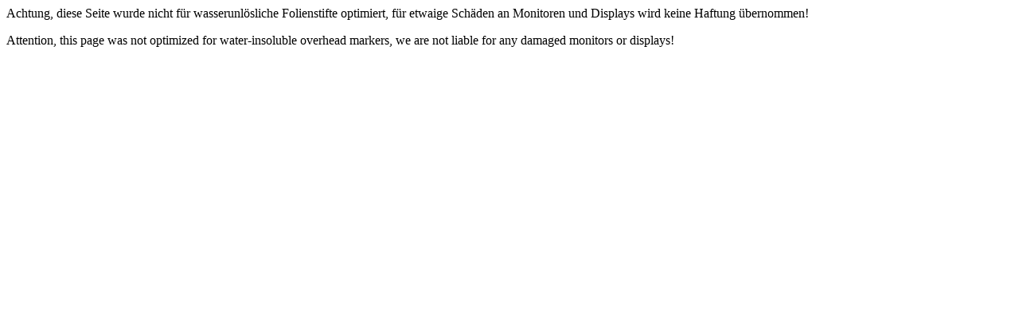

--- FILE ---
content_type: text/html
request_url: https://fstrixner.de/
body_size: 165
content:
<html>
<body>
Achtung, diese Seite wurde nicht f�r wasserunl�sliche Folienstifte optimiert, f�r etwaige Sch�den an Monitoren und Displays wird keine Haftung �bernommen!
<p>
Attention, this page was not optimized for water-insoluble overhead markers, we are not liable for any damaged monitors or displays!
</body>
</html>